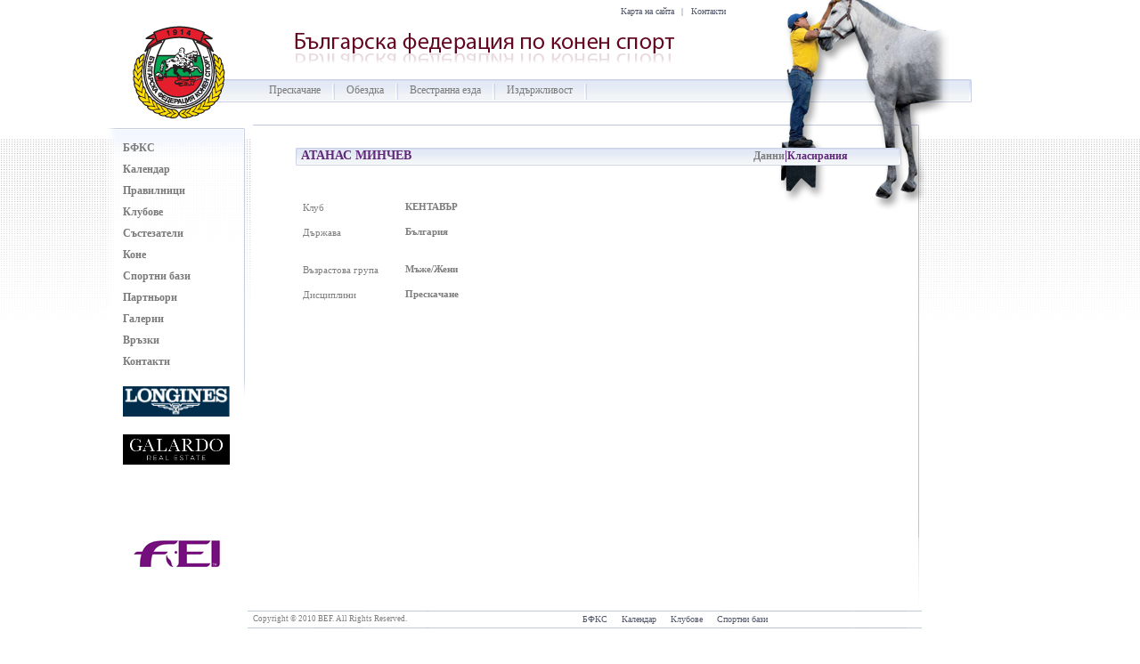

--- FILE ---
content_type: text/html; charset=utf-8
request_url: http://www.horsesportbg.org/riders/30
body_size: 3358
content:
<!DOCTYPE html PUBLIC "-//W3C//DTD XHTML 1.0 Transitional//EN" "http://www.w3.org/TR/xhtml1/DTD/xhtml1-transitional.dtd">
<html xmlns="http://www.w3.org/1999/xhtml">
	<head>
	    <meta http-equiv="Content-Type" content="text/html; charset=utf-8" />
		<meta http-equiv="X-UA-Compatible" content="IE=7" />
        <meta name="description" content="" />
        <meta name="keywords" content=""  />
		<title>БФКС</title>
        
		<link href="/stylesheets/index_main.css?1309431823" media="screen" rel="stylesheet" type="text/css" />
		
		 
		 	<link href="/stylesheets/riders.css?1283431336" media="screen" rel="stylesheet" type="text/css" /> 
				
		<link href="/stylesheets/droppy.css?1359633301" media="screen" rel="stylesheet" type="text/css" />
		
		<script src="/javascripts/jquery.js?1281065223" type="text/javascript"></script>
<script src="/javascripts/tiny_mce/jquery.tinymce.js?1281065223" type="text/javascript"></script>
<script src="/javascripts/fancybox/jquery.fancybox-1.3.0.pack.js?1359633301" type="text/javascript"></script>
		<link href="/javascripts/fancybox/jquery.fancybox-1.3.0.css?1359633301" media="screen" rel="stylesheet" type="text/css" />
 		<script src="/javascripts/jquery.droppy.js?1359633301" type="text/javascript"></script>
<script src="/javascripts/site.js?1359633301" type="text/javascript"></script>
<script src="/javascripts/index_main.js?1292512013" type="text/javascript"></script>
<script src="/javascripts/prototype.js?1281065223" type="text/javascript"></script>
<script src="/javascripts/effects.js?1281065223" type="text/javascript"></script>
<script src="/javascripts/dragdrop.js?1281065223" type="text/javascript"></script>
<script src="/javascripts/controls.js?1281065223" type="text/javascript"></script>
<script src="/javascripts/application.js?1281065223" type="text/javascript"></script>

		<script type="text/javascript">

		  var _gaq = _gaq || [];
		  _gaq.push(['_setAccount', 'UA-20464896-1']);
		  _gaq.push(['_trackPageview']);

		  (function() {
		    var ga = document.createElement('script'); ga.type = 'text/javascript'; ga.async = true;
		    ga.src = ('https:' == document.location.protocol ? 'https://ssl' : 'http://www') + '.google-analytics.com/ga.js';
		    var s = document.getElementsByTagName('script')[0]; s.parentNode.insertBefore(ga, s);
		  })();

		</script>
		
	</head>

    <body>
		<div id="all">
			<div id="main_div">   	
		    	<div id="all_content">
					





					<div id="head">	
	<a href="/"><div id='site_emblem'></div></a>
	<div id='site_logo'><img alt="Site_logo_bg" src="/images/site_logo_bg.png?1359633301" /></div>
	<div id='site_logo_reflection'><img alt="Site_logo_reflection_bg" src="/images/site_logo_reflection_bg.png?1359633301" /></div>
	<div id="site_map">
		<div class='site_bottom_menu_separator' style='visibility:hidden'>|</div>
		<div class='site_bottom_menu_div'>
			<a href="#sitemap"><span>Карта на сайта</span></a>
		</div> 
		<div class='site_bottom_menu_separator'>|</div>
		<div class='site_bottom_menu_div'>
			<a href="/bef/1/contacts"><span>Контакти</span></a>
		</div>
	</div>
	<div id="site_main_image">
			</div>
</div>

<div class='site_separator'></div>

<div id="site_menu">
	<div id="site_menu_container">
		<ul id='nav'> 
			<div class="site_menu_separator" style='visibility:hidden'></div>
            
			
							
									<div class="site_menu_div" rel='first'>
								
							
					<li><a href="/disciplines/1"><span class='site_menu_text_grey'>Прескачане</span></a>
						<ul>
							
							<li><a href="/disciplines/1"><span class='site_menu_text_grey'>За дисциплината</span></a></li>
											
							<li><a href="/disciplines/1/show_calendar"><span class='site_menu_text_grey'>Календар</span></a></li>
											
							<li><a href="/disciplines/1/show_rules"><span class='site_menu_text_grey'>Правилници и наредби</span></a></li>
											
							<li><a href="/disciplines/1/show_riders"><span class='site_menu_text_grey'>Състезатели</span></a></li>
							
							<li><a href="/disciplines/1/show_horses"><span class='site_menu_text_grey'>Коне</span></a></li>
											
						</ul>
					</li>
				
				</div>

				<div class="site_menu_separator"></div>
		
							
									<div class="site_menu_div">
								
							
					<li><a href="/disciplines/2"><span class='site_menu_text_grey'>Обездка</span></a>
						<ul>
							
							<li><a href="/disciplines/2"><span class='site_menu_text_grey'>За дисциплината</span></a></li>
											
							<li><a href="/disciplines/2/show_calendar"><span class='site_menu_text_grey'>Календар</span></a></li>
											
							<li><a href="/disciplines/2/show_rules"><span class='site_menu_text_grey'>Правилници и наредби</span></a></li>
											
							<li><a href="/disciplines/2/show_riders"><span class='site_menu_text_grey'>Състезатели</span></a></li>
							
							<li><a href="/disciplines/2/show_horses"><span class='site_menu_text_grey'>Коне</span></a></li>
											
						</ul>
					</li>
				
				</div>

				<div class="site_menu_separator"></div>
		
							
									<div class="site_menu_div">
								
							
					<li><a href="/disciplines/3"><span class='site_menu_text_grey'>Всестранна езда</span></a>
						<ul>
							
							<li><a href="/disciplines/3"><span class='site_menu_text_grey'>За дисциплината</span></a></li>
											
							<li><a href="/disciplines/3/show_calendar"><span class='site_menu_text_grey'>Календар</span></a></li>
											
							<li><a href="/disciplines/3/show_rules"><span class='site_menu_text_grey'>Правилници и наредби</span></a></li>
											
							<li><a href="/disciplines/3/show_riders"><span class='site_menu_text_grey'>Състезатели</span></a></li>
							
							<li><a href="/disciplines/3/show_horses"><span class='site_menu_text_grey'>Коне</span></a></li>
											
						</ul>
					</li>
				
				</div>

				<div class="site_menu_separator"></div>
		
							
									<div class="site_menu_div">
								
							
					<li><a href="/disciplines/5"><span class='site_menu_text_grey'>Издържливост</span></a>
						<ul>
							
							<li><a href="/disciplines/5"><span class='site_menu_text_grey'>За дисциплината</span></a></li>
											
							<li><a href="/disciplines/5/show_calendar"><span class='site_menu_text_grey'>Календар</span></a></li>
											
							<li><a href="/disciplines/5/show_rules"><span class='site_menu_text_grey'>Правилници и наредби</span></a></li>
											
							<li><a href="/disciplines/5/show_riders"><span class='site_menu_text_grey'>Състезатели</span></a></li>
							
							<li><a href="/disciplines/5/show_horses"><span class='site_menu_text_grey'>Коне</span></a></li>
											
						</ul>
					</li>
				
				</div>

				<div class="site_menu_separator"></div>
		
						
		</ul> 
	</div>
</div>

<div class='site_separator'></div>


<div id='site_background_line_square'>
	<div id='site_background_square_right'></div>
	<div id='site_background_square_top'></div>
</div>

					<div id='site_left_content'>
	<div id='site_left_content_box_gradient'>
		
				
		<div id='site_left_content_other_menu' class='site_left_content_short_menu'>
			
						
				<div class='site_left_content_head'>
					<a href="/bef"><span>БФКС</span></a>
				</div>
				
						
				<div class='site_left_content_head'>
					<a href="/calendar"><span>Календар</span></a>
				</div>
				
						
				<div class='site_left_content_head'>
					<a href="/rules"><span>Правилници</span></a>
				</div>
				
						
				<div class='site_left_content_head'>
					<a href="/clubs"><span>Клубове</span></a>
				</div>
				
						
				<div class='site_left_content_head'>
					<a href="/riders"><span>Състезатели</span></a>
				</div>
				
						
				<div class='site_left_content_head'>
					<a href="/horses"><span>Коне</span></a>
				</div>
				
						
				<div class='site_left_content_head'>
					<a href="/horsebases"><span>Спортни бази</span></a>
				</div>
				
						
				<div class='site_left_content_head'>
					<a href="/sponsors"><span>Партньори</span></a>
				</div>
				
						
				<div class='site_left_content_head'>
					<a href="/galleries"><span>Галерии</span></a>
				</div>
				
						
				<div class='site_left_content_head'>
					<a href="/links"><span>Връзки</span></a>
				</div>
				
						
			<div class='site_left_content_head'>
				<a href="/bef/1/contacts"><span>Контакти</span></a>
			</div>
			
			<div style='margin-top: 20px'>
				<a href="https://www.longines.com" target="_blank"><img alt="Longines_small_logo" height="34" src="/images/longines_small_logo.png?1566285606" width="120" /></a>
			</div>

			<div style='margin-top: 20px'>
			    <a href="https://www.galardo.bg" target="_blank"><img alt="Galardo_small_logo" height="34" src="/images/galardo_small_logo.png?1691592350" width="120" /></a>
			</div>

		</div>
          
	</div>
	
	<div id="site_left_content_sponsor_logo">
		<a href="http://www.fei.org" target="_blank"><img alt="Site_left_content_sponsor_logo" src="/images/site_left_content_sponsor_logo.png?1281065223" /></a>
	</div>
</div>
					
					<div id='site_main_content'>
						<div class="site_main_component_content">
	<div class='site_main_component_content_inner_portion'>
		<div class='site_main_component_content_inner_portion_result_head'>
			<div class="result_head_side_separator" style='visibility:hidden'></div>
			<div id="result_row_div_head_show">
				<span class='site_deep_head_text_purple'>
					АТАНАС МИНЧЕВ
					
								<span class='site_normal_text_grey'></span>
								
				</span>
			</div>
			<div id="result_row_div_head_show_right">
				<div class="site_tabs" id="site_tabs_horse_data">
					<span class='site_deep_text_grey_12'>
						Данни
					</span>
				</div>
				<div class="site_tabs_separator"><span class='site_deep_head_text_purple'>|</span></div>	
				<div class="site_tabs" id="site_tabs_horse_results">
					<span class='site_deep_head_text_purple_12'>
						Класирания
					</span>
				</div>
			</div>
		</div>

		<div class='site_separator'></div>
		
			<div id="rel_site_tabs_horse_data" class='site_main_component_content_tab_data'>
				<div class='site_main_component_content_inner_portion_result_data'>
					<div class="result_head_side_separator" style='visibility:hidden'></div>
					
					<div id="result_row_div_show_info">
						
						<div id="result_row_div_show_info_inner">
							
														
							<div class="result_row_div_show_info_inner_holder">
								<div class="result_row_div_show_info_inner_dataname" >
									<span 	class="site_normal_text_grey_all">
										Клуб
									</span>
								</div>
								<div class="site_row_div_show_separator"></div>	
								<div class="result_row_div_show_info_inner_datavalue">
									<span class="site_deep_text_grey">
										КЕНТАВЪР
									</span>
								</div>
							</div>

							<div class='site_separator'></div>
							
							<div class="result_row_div_show_info_inner_holder">
								<div class="result_row_div_show_info_inner_dataname" >
									<span 	class="site_normal_text_grey_all">
										Държава
									</span>
								</div>
								<div class="site_row_div_show_separator"></div>	
								<div class="result_row_div_show_info_inner_datavalue">
									<span class="site_deep_text_grey">
										България
									</span>
								</div>
							</div>

							<div class='site_separator'></div>
							
							<div class="result_row_div_show_info_inner_holder">
								
								
									<!-- <div class="result_row_div_show_info_inner_dataname" >
										<span 	class="site_normal_text_grey_all">
											
										</span>
									</div> -->
								
								
								<div class="site_row_div_show_separator"></div>	
								<div class="result_row_div_show_info_inner_datavalue">
									
										<!-- <span class="site_deep_text_grey">
											1964
										</span> -->
									
								</div>
							</div>

							<div class='site_separator'></div>
							
							<div class="result_row_div_show_info_inner_holder">
								<div class="result_row_div_show_info_inner_dataname" >
									<span 	class="site_normal_text_grey_all">
										Възрастова група
									</span>
								</div>
								<div class="site_row_div_show_separator"></div>	
								<div class="result_row_div_show_info_inner_datavalue">
									<span class="site_deep_text_grey">
										Мъже/Жени
									</span>
								</div>
							</div>

							<div class='site_separator'></div>
							
							<div class="result_row_div_show_info_inner_holder">
								<div class="result_row_div_show_info_inner_dataname" >
									<span 	class="site_normal_text_grey_all">
										Дисциплини
									</span>
								</div>
								<div class="site_row_div_show_separator"></div>	
								<div class="result_row_div_show_info_inner_datavalue">
									<span class="site_deep_text_grey">
										Прескачане
									</span>
								</div>
							</div>

							<div class='site_separator'></div>
							
														                                    	
						</div>

					</div>
					
					<div class="site_row_div_show_separator"></div>	

					<div id="result_row_div_show_description">
						<div id="result_row_div_show_description_image">
							
						</div>
						
												
					</div>

				</div>        
			</div>
			
			<div id="rel_site_tabs_horse_results" class='site_main_component_content_tab_data' style="display:none">
				
				<div class='site_main_component_content_inner_portion_result_row'>
					<div class="result_row_side_separator" style='visibility:hidden'></div>
						<div class="result_row_div_duration">
							<span class='site_normal_text_grey'>13.3.2010 - 15.3.2010</span>
						</div>
						<div class="result_row_side_separator"></div>
						<div class="result_row_div_city">
							<span class='site_normal_text_grey'>Войводиново</span>
						</div>
						<div class="result_row_side_separator"></div>
						<div class="result_row_div_name">
							<span class='site_normal_text_grey'>Турнир CSОЗ*</span>
						</div> 
						<div class="result_row_side_separator"></div>
						<div class="result_row_div_place">
							<span class='site_normal_text_grey'>4 моясто</span>
						</div>
						<div class="result_row_side_separator"></div>
						<div class="result_row_div_man">
							<span class='site_normal_text_grey'>Ангел Няголов</span>
						</div>    
					</div>
				<div class='site_separator'></div>
				
				<div id='site_main_component_content_inner_portion_bottom'></div>
				
			</div>
		</div>
</div>

					</div>
					
					
					
					<div id="site_bottom">
	<div id="site_bottom_panel">
		<div class='site_bottom_line'></div>
		<div class='site_separator'></div>
		<div id='site_bottom_panel_content'>
			<div id='site_copyright'>
				<span> 
					Copyright © 2010 BEF. All Rights Reserved. 
				</span>
			</div>
			<div id='site_bottom_menu'>
				<div class='site_bottom_menu_separator' style='visibility:hidden'>|</div>
				
									
					<div class='site_bottom_menu_div'>
						<a href="/bef"><span>БФКС</span></a>
					</div>
                       
									
					<div class='site_bottom_menu_div'>
						<a href="/calendar"><span>Календар</span></a>
					</div>
                       
									
					<div class='site_bottom_menu_div'>
						<a href="/clubs"><span>Клубове</span></a>
					</div>
                       
									
					<div class='site_bottom_menu_div'>
						<a href="/horsebases"><span>Спортни бази</span></a>
					</div>
                       
								
				<div class='site_bottom_menu_separator' style='visibility:hidden'>|</div> 
			</div>
		</div>
		<div class='site_separator'></div>    
		<div class='site_bottom_line'></div>
	</div>    
</div>
				</div>
			</div>			
		</div>				
	</body>

</html>

--- FILE ---
content_type: text/css
request_url: http://www.horsesportbg.org/stylesheets/index_main.css?1309431823
body_size: 3401
content:
@charset "utf-8";
/* CSS Document */

html, body{ height:100%;background-color:#fff ;color: #000;}

html, body, div, h1, h2, h3, h4, h5, h6, ul, ol, dl, li, dt, dd, p, blockquote,  
pre, form, fieldset, table, th, td { margin: 0; padding: 0; }

div#img{ 
         background: transparent url('../images/test.png') no-repeat 0 0;
         height: 288px;
         width:  256px;
         border: 1px solid;
       }

   /*********************************/								 
	 		/*	MAIN CSS  */				
   /*********************************/
div#all{ 
		 border: 0px solid orange;
        /* margin-top: 9px;*/ 
	   }
div#main_div
	  {
		 width: 100%;
		 border:0px solid red;
		 height:475px;
		 background:#FFFFFF url(../images/site_grid_background.png) repeat-x scroll 0 155px;
	  }
div#all_content
	  {
		 width:1100px;
		 margin: 0 auto;
		 border:0px solid green;
         height:779px;
	  }
	div#head
	  {
		 border:0px solid green;
		 float:left;
		 height:89px;
		 width:100%;
	  }

		 a:link {	color: #fff;}  /* unvisited link */
		 a:visited {color: #fff;}  /* visited link */
		 a:hover {	color: #fff;}  /* mouse over link */
		 a:active {	color: #fff;}  /* selected link */
		 a{ text-decoration:none; }
		

/********************/
/**** SITE MAIN  *****/  
/*********************/       
div#site_logo
     {
/*           background:transparent url(../images/site_logo.png) no-repeat scroll 0 0;*/
           border:0 solid red;
           float:left;
           height:23px;
           margin-left:241px;
           position:absolute;
           top:37px;
           width:426px;
     }
div#site_logo_reflection
     {
/*           background:transparent url(../images/site_logo_reflection1.png) no-repeat scroll 0 0;*/
           border:0 solid red;
           float:left;
           height:23px;
           margin-left:242px;
           position:absolute;
           top:56px;
           width:426px;
     }
div#site_map
     {
           float:left;
           margin-left:596px;
           position:absolute;
           top:4px;
           width:160px;
     }


div#site_main_image
    {
		  /* TODO:*/
	}

div#site_emblem
     {
           background:transparent url(../images/site_emblem.png) no-repeat scroll 0 0;
           border:0 solid red;
           float:left;
           height:104px;
           margin-left:59px;
           position:absolute;
           top:29px;
           width:104px;
     }

/*********************/
/**** FLASH MESSAGE  *****/  
/*********************/

.notice
	{
			background: transparent url(../images/nBack.png) repeat scroll 0 0;
			border:0px solid #333333;
			height:auto;
			margin:307px auto 0 290px;
			position:absolute;
			width:494px;
			z-index:4000;
			font-size:13px;
	}
	
.nBackBlack
	{
			background: transparent url(../images/nBackTransparent.png) repeat scroll 0 0;
			border:0px solid #333333;
			height:100%;
			width:100%;
			position:absolute;
			top:0;
			left:0;
			z-index:2999;
	}
.nContainer	
	{
			border:0px solid #333333;
			height:auto;
			margin:28px auto;
			width:93%;
			z-index:4000;
	}
.notice input[type='button']
	{
			height:25px;
			width:56px;
	}	
	
.nPic
	{
			border:0px solid red;
			height:30px;
			width:30px;
	}		
/*error picture*/
.iErr{ 		background: transparent url(../images/error.png) no-repeat scroll 0 0; border:0px;	}
/*success picture*/
.iSucc{ 		background: transparent url(../images/success.png) no-repeat scroll 0 0; border:0px;	}
/*warning picture*/
.iWar{ 		background: transparent url(../images/warning.png) no-repeat scroll 0 0; border:0px;	}

/*********************/
/**** SITE MENU  *****/  
/*********************/

div#site_menu
     {
           background:transparent url(../images/site_menu.png) no-repeat scroll 0 0;
           border:0px solid;
           float:left;
           height:26px;
           margin-left:121px;
           width:880px;
           z-index:4000;
     }
.site_menu_pushed_left   {
   		   visibility: "visible";
           border: 0px solid gray;
           background: transparent url(../images/site_menu_pushed_separator_left.jpg) no-repeat scroll 0 0 !important; 
           height: 28px !important;
           margin-top :-6px !important;
           width: 3px;      
}      
.site_menu_pushed_right   {

           border: 0px solid gray;
           background: transparent url(../images/site_menu_pushed_separator_right.jpg) no-repeat scroll 0 0 !important; 
           height: 28px !important;
           margin-top :-6px !important;
           width: 3px;      
}

.site_menu_pushed_main   {

		   border: 0px solid gray !important; 
		   background: transparent url(../images/site_menu_pushed.jpg) repeat-x scroll 0 0 !important; 
		   height: 30px !important;
		   margin-top :-6px !important;
/*		   line-height: 33px !important;*/

}

.site_menu_pushed_main ul { top: 31px !important; }


div#site_menu_container
      {
           border:0px solid;
           height:23px;
           margin-left:75px;
           position:absolute;
           width:527px;
           z-index:3000;
      }
div.site_menu_div
      {
           float:left;
           height:14px;
           padding:0;
           width:auto;
      }
div.site_menu_separator
      {
           background:transparent url(../images/site_menu_separator.png) no-repeat scroll 0 0;
           float:left;
           height:18px;
           width:3px;
           margin-top:5px;
      }

/*********************/
/**** SITE BOTTOM *****/
/*********************/

div.site_bottom_line
    {
           background:transparent url(../images/site_bottom_line.png) no-repeat scroll 0 0;
           float:left;
           height:1px;
           width:757px;  
    }
div#site_bottom
    {
           border:0px solid;
           float:left;
           height:18px;
           margin-left:188px;
           position:absolute;
           top:686;
           width:757px;
    }
div#site_bottom_panel
    {
           float:left;
           height:18px;
           width:757px; 
    }
div#site_bottom_panel_content
    {
           height:18px;  
    }
div#site_copyright
    {
           float:left;
           height:16px;
           margin-left:6px;
           width:186px; 
    }
div#site_bottom_menu
    {
           height:16px;
           left:365px;
           position:absolute;
           width:397px;
    }
div.site_bottom_menu_div
    {
           float:left;
           height:14px;
           margin-left:8px;
           margin-right:8px;
           padding:0;
           width:auto;
    }

/*********************/
/**** SITE FLAGS *****/
/*********************/

div#site_flags
    {
           height:17px;
           margin-left:954px;
           position:absolute;
           top:122px;
           z-index:20;
    }
div#site_flags a
    {
           border:0px solid;
    }
div#site_flags img
    {
           border:0px solid;
    }

/*********************/
/**** SITE LEFT CONTENT *****/  
/*********************/

div#site_left_content
    {
           border:0px solid;
           height:233px;
           position:absolute;
           top:155px;
           width:187px;
    }
div.site_left_content_short_menu
    {
           float:left;
           margin-left:24px;
           margin-top:15px;
		   width:135px;
    }
div.site_left_content_head
    {
           color:#7A7A7A;
           font-size:12px;
           margin-bottom:9px;
		   cursor:pointer;
    }     
div.site_left_content_sub
    {
           margin-left:12px;
           height:11px;
           margin-bottom:8px;
    }
div.site_left_content_sub a
    {
           border:0px solid;
           color:#7A7A7A;
    }

div#site_left_content_box_gradient
    {
           background:transparent url(../images/site_left_content_box_gradient.png) no-repeat scroll 0 0;

           height:310px;
           margin-left:24px;
           position:absolute;
           top:-11px;
           width:161px;
    }
.site_left_content_head_hover
	{
		   background:transparent url(../images/site_left_content_head_hover_row.png) no-repeat scroll 125px 4px;
		   background-color:#eaedf6;
	}
div#site_left_content_sponsor_logo
	{
   		    border:0 solid red;
			height:54px;
			left:48px;
			position:absolute;
			top:440px;
			width:121px;
	}	
div#site_left_content_sponsor_logo img
	{
    	    border:0 solid red;
			height:54px;
			width:121px;
	}

/*********************/
/**** SITE RIGHT CONTENT *****/  
/*********************/

div#site_right_grid
    {
           background:transparent url(../images/site_grid_background.png) repeat-x scroll 0 0;
           border:0 solid;
           float:left;
           height:233px;
           margin-left:883px;
           position:absolute;
           top:155px;
           width:216px;
           z-index:3;
    }


/*********************/
/**** SITE MAIN CONTENT *****/  
/*********************/

div#site_main_content
   {
           border:0px solid;
           height:520px;
           margin-left:191px;
           position:absolute;
           top:144px;
           width:579px;
           z-index:7;
   }

div.site_main_componenet_paginate
	{
			border:0px solid red;
/*			margin-top:25px;*/
			color:#60297a;
            font-family:tahoma;
            font-size:11px;
			margin:0 auto;
			width:auto;
			text-align:center;
			word-spacing:5px;
	}

div.site_main_componenet_paginate a
	{
			border:0px solid red;
			color:#60297a;
            font-family:tahoma;
            font-size:11px;
/*			word-spacing:2px;*/
	}

div.site_main_componenet_paginate span.current
	{
			border:0px solid red;
			color:gray;
            font-family:tahoma;
            font-size:11px;
			font-weight:bold;
			text-decoration:underline;
	}


/*********************/
/**** SITE OTHERS *****/  
/*********************/

div.site_content_headers
    {
            color:#60297A;
            font-family:tahoma;
            font-size:12px;
            font-weight:bold;
            margin-left:10px;
            margin-top:17px;
    }
div.site_component_content_headers
   {
           color:#60297A;
           font-family:tahoma;
           font-size:16px;
           font-weight:bold;
           margin-top:19px;
   }

/*********************/
/**** SITE SEPARATOR *****/  
/*********************/

div.site_separator
   {
           clear:both;
   }
div.site_bottom_menu_separator
   {
           color:#505569;
           float:left;
           font-family:tahoma;
           font-size:10px;
           margin-top:3px;
           width:3px;
   }
div.site_left_content_separator
   {
           border-bottom:1px solid lightgrey;
           color:#505569;
           float:left;
           font-family:tahoma;
           font-size:10px;
           height:1px;
           line-height:1px;
           margin-bottom:0px;
           margin-left:24px;
           margin-top:10px;
           width:104px;
   }
div.instrument_result_begin_row_sp
	{
			border:0px solid red;
			width: 4px;
			height:10px;
			float:left;
	}

.lF{
	float:left;
}

/*********************/
/**** SITE TEXTS *****/  
/*********************/  
span.site_small_text_grey
     {
            color:#505569;
            font-family:tahoma;
            font-size:10px;
            font-weight:lighter;
     }
span.site_normal_text_grey
     {
            color:#7e7e7e;
            font-family:tahoma;
            font-size:11px;
            font-weight:lighter;
			white-space:normal;
     }
	/* not lighter, allow to input all kind of html text including <b></b>*/
span.site_normal_text_grey_all
     {
            color:#7e7e7e;
            font-family:tahoma;
            font-size:11px;
			white-space:normal;
     }
span.site_deep_text_grey_12
     {
            color:#7e7e7e;
            font-family:tahoma;
            font-size:12px;
			white-space:normal;
			font-weight:bold;
     }            
span.site_normal_text_rel
     {
            color:#666666;
            font-family:tahoma;
            font-size:11px;
            font-weight:lighter;
     }            
span.site_normal_text_rel_green
     {
            color:#6bb065;
            font-family:tahoma;
            font-size:11px;
            font-weight:bold;
     }            
span.site_normal_text_black
     {
            color:#000000;
            font-family:tahoma;
            font-size:11px;
            font-weight:bold;
     }
span.site_normal_text_white_msg
    {
           color:#FFFFFF;
           font-family:tahoma;
           font-size:12px;
           font-weight:bold;
    }
span.site_normal_dark_black
	 {
         	color:#595959;
	        font-family:tahoma;
	        font-size:11px;
	 }            
span.site_deep_text_purple
     {
            color:#60297a;
            font-family:tahoma;
            font-size:11px;
            font-weight:bold;
     }            
span.site_light_text_purple
     {
            color:#60297a;
            font-family:tahoma;
            font-size:11px;

     }            
span.site_light_text_purple_msg
     {
            color:#60297a;
            font-family:tahoma;
            font-size:13px;

     }            
div#site_copyright span
     {
            color:#7E7E7E;
            font-family:tahoma;
            font-size:9px;
            font-weight:lighter;
            line-height:17px;
     }            
div.site_bottom_menu_div span
     {
            color:#505569;
            font-family:tahoma;
            font-size:10px;
            font-weight:lighter;
            line-height:18px;
     }            
span.site_menu_text_grey
     {
            color:#7A7A7A;
            font-family:tahoma;
            font-size:12px;
            font-weight:lighter;
            line-height:25px;
			margin-left: 13px;
			margin-right:13px;
     }
div.site_left_content_sub span
     {
            border:0px solid;
            color:#7A7A7A;
            font-family:tahoma;
            font-size:11px;
     }                 
div.site_left_content_head span
     {
            border:0px solid;
            color:#7A7A7A;
            font-family:tahoma;
            font-size:12px;
            font-weight:bold;
     }
div.site_content_headers span
    {
	        font-family: tahoma;
	        font-size:12px;
	        font-weight:bold;
	        color:#60297a;
    }                      
span.site_more_link
    {
	        color:#640721;
	        text-align:right;
	        font-family:tahoma;
	        font-size:11px;
    }                      

div#site_main_content_best_score_content_head span
    {
	        color:#FCFCFC;
	        font-family:tahoma;
	        font-size:12px;
	        font-weight:bold;
	        line-height:18px;
    }
span.site_deep_head_text_purple
	{
      color:#60297A;
      font-family:tahoma;
      font-size:14px;
      font-weight:bold;
	}
span.site_deep_head_text_purple_12
	{
   		color:#60297A;
	   font-family:tahoma;
	   font-size:12px;
	   font-weight:bold;
	}
	
	ol{
			margin-bottom:8px;
			margin-left:23px;
			margin-top:8px;
	}
	ul{
			margin-bottom:8px;
			margin-left:23px;
			margin-top:8px;
	}
	li{
			margin-left:0px;
	}
span.site_errors_text_red
     {
            color:red;
            font-family:tahoma;
            font-size:10px;
            font-weight:lighter;
     }            


--- FILE ---
content_type: text/css
request_url: http://www.horsesportbg.org/stylesheets/riders.css?1283431336
body_size: 2025
content:

div#site_main_image
      {
            background:transparent url(../images/site_main_clubs_image.png) no-repeat scroll 0 0;
            border:0 solid red;
            float:left;
            height:288px;
            margin-left:784px;
            position:absolute;
            top:-13px;
            width:256px;
            z-index:5;  
      }


/*********************/
/**** SITE BACKGROUND SQUARE  *****/  
/*********************/
div#site_background_line_square
     {
            border:0px solid;
            height:523px;
            margin-left:192px;
            position:absolute;
            top:140px;
            width:750px;
            z-index:4;
            background-color:white;
     }
div#site_background_square_top
     {
            background-color:#bdc6dc;
            border:0px solid;
            float:right;
            height:1px;
            width:747px;
     }
div#site_background_square_right
     {
            background:transparent url(../images/site_background_square_right.png) no-repeat scroll 0 0;
            float:right;
            height:542px;
            width:1px;
     }

/*********************/
/**** SITE MAIN CONTENT HEADS *****/  
/*********************/
div#result_row_div_head_show
    {
            float:left;
			height:18px;
			width:397px;
    }
div#result_row_div_head_show_right
	{
			float:right;
			height:18px;
			width:166px;
	}



/*********************/
/**** SITE MAIN CONTENT *****/  
/*********************/

/****** HORSE RESULT ******/
div.site_main_component_content
    {
            height:520px;
            width:741px;
    }
/*************** 12.2.2010 Index RIDERS ************/    
div.site_main_component_content_inner
    {
            border:0px solid green;
            margin-left:51px;
            margin-top:2px;
    }    
div.site_main_component_content_inner_partial
			    {
		            border:0px solid green;
		            margin-top:2px;
			    }    



div.site_main_component_content_inner_separator
    {
            background-color:#90A4BC;
            height:1px;
            margin-top:7px;
            width:223px;
    }
/***************************/
div.site_main_component_content_inner_portion
    {
            background-color:transparent;
            border:0px solid pink;
            height:auto;
            margin-left:51px;
			float:left;
            width:688px;
			float:left;
    }    
	div.site_main_component_content_inner_portion_partial
	    {
	           background-color:transparent;
	           border:0px solid pink;
	           height:auto;
	           width:688px;
	    }    

div.site_main_component_content_inner_portion_result_head
    {
            background:transparent url(../images/site_main_component_content_inner_portion_result_head.png)  no-repeat scroll 0 0;
            border:0 solid;
            height:20px;
            margin-top:22px;
			margin-bottom:22px;
            width:680px;
            line-height:18px;
			float:left;
    }    
div#site_main_component_content_inner_portion_bottom
    {
            background-color:#EAEDF6;
            height:3px;
            line-height:18px;
            margin-top:11px;
            width:680px;
    }    
div.site_main_component_content_inner_portion_result_row
    {
            background-color:#eaedf6;
            border:0 solid;
            height:15px;
            margin-top:8px;
            width:680px;
            line-height:14px;
    }
div.site_main_component_content_inner_portion_result_row_white
    {
            background-color:#fff;
            border:0 solid;
            height:15px;
            margin-top:8px;
            width:680px;
            line-height:14px;
    }
/*************** 12.2.2010 Index Riders ************/
div.result_row_div_index_riders_name
    {
		float:left;
		height:12px;
		width:176px;
    }    
div.result_row_div_index_riders_birth
    {
		float:left;
		height:12px;
		width:65px;
    }    
div.result_row_div_index_riders_nature
    {
		float:left;
		height:12px;
		width:171px;

    }
div.result_row_div_index_riders_owner
    {
            float:left;
            height:12px;
            width:238px;
    }
/****************************************/

/** result cell by cell **/    
div.result_row_div_duration
    {
			float:left;
			height:12px;
			width:114px;
    }
div.result_row_div_city
    {
			float:left;
			height:12px;
			width:145px;
    }    
div.result_row_div_place
    {
			float:left;
			height:12px;
			width:67px;
    }    

div.result_row_div_name
    {
			float:left;
			height:12px;
			width:139px;
    }
div.result_row_div_man
    {
			border:0px solid green;
			float:left;
			height:12px;
			width:152px;
    }


/********** HORSE INFO *****/

div.site_main_component_content_inner_portion_result_data
	{
			background-color:transparent;
			border:0px solid;
/*			height:454px;*/
			height:auto;
			line-height:14px;
			margin-top:8px;
			width:686px;
			float:left;
	}
	
div#result_row_div_show_info
	{
			width:256px;
/*			height:405px;*/
			height:auto;
			float:left;
			border:0px solid green;
	}

div#result_row_div_show_info_inner
	{
			border-left:1px solid transparent;
			float:left;
/*			height:385px;*/
			height: auto;
			margin-top:9px;
			width:256px;
	}
div.result_row_div_show_info_inner_holder
		{
			width:256px;
			/* height 17px*/
			/* for checkboxes*/
			height:auto;
			float:left;
			margin-bottom:12px;
			border:0px solid green;
		}
div.result_row_div_show_info_inner_dataname
		{
			width:101px;
			height:auto;
			float:left;
			border:1px solid transparent;
/*			line-height:1em;*/
		}
div.result_row_div_show_info_inner_datavalue
		{
			width:130px;
			/* height:16px;	 */
			/* for checkboxes*/
			height:auto;
			float:left;
			border:0px solid green;
		}	
	
	
/********** 10.2.2010 - SHOW - IMAGE *****/


div#result_row_div_show_description
	{
			width:419px;
/*			height:326px;*/
			height:auto;
			float:left;
			border:0px solid green;
	}

div#result_row_div_show_description_image img
	{
			margin-left:12px;
			margin-top:19px;
			width:382px;
	}

/*********************/
/**** FILE UPLOAD *****/  
/*********************/	

div.result_row_div_show_description_image_upload{
	border:0px solid green;
	float:right;
	height:24px;
	margin-top:10px;
	width:353px;
}	

.file_input_textbox
{
	float:left;
	height:18px;
	margin-top:1px;
	padding:0;
}

.file_input_div
{
	border:0px solid red;
	float:left;
	height:23px;
	margin-top:0;
	overflow:hidden;
	position:relative;
	width:92px;
}

.file_input_hidden
{
	border:0 solid orange;
	font-size:14px;
	opacity:0;
	position:absolute;
	right:0;
	top:0;
	width:247px;
	filter: alpha(opacity=0); 
	-ms-filter: "alpha(opacity=0)"; 
	-khtml-opacity: 0; 
	-moz-opacity: 0;
}
.file_input_button
{
	float:left;
	height:23px;

	margin-top:0;
	text-align:center;
	width:92px;
}



/*********************/
/**** SITE SEPARATOR *****/  
/*********************/

div.result_row_side_separator
    {
            color:#505569;
            float:left;
            font-family:tahoma;
            font-size:10px;
            height:10px;
            margin-top:3px;
            width:6px; /*  9p */
    }
div.result_head_side_separator
    {
            color:#505569;
            float:left;
            font-family:tahoma;
            font-size:10px;
            height:10px;
            margin-top:3px;
            width:6px;
    }

div.site_row_div_show_separator
	{
			border:1px solid transparent;
			float:left;
			width:11px;
	}

div.site_tabs
		{
				float:left;
				cursor:pointer;
		}

div.site_tabs_separator
		{
				float:left;
		}	

	
/*********************/
/**** SITE TEXTS *****/  
/*********************/  
span.site_deep_text_grey
     {
           color:#7e7e7e;
           font-family:tahoma;
           font-size:11px;
           font-weight:bold;
     }
/*span.site_deep_head_text_purple
    {
          color:#60297A;
          font-family:tahoma;
          font-size:14px;
          font-weight:bold;
    }
span.site_deep_head_text_purple_12
	{
	      color:#60297A;
	      font-family:tahoma;
	      font-size:12px;
	      font-weight:bold;
	}*/

--- FILE ---
content_type: application/x-javascript
request_url: http://www.horsesportbg.org/javascripts/site.js?1359633301
body_size: 517
content:
jQuery(document).ready(function(){
    
	/* cut long-news in */ 
	
	/**
	 *  Cut String finded by span in (id or class)
	 *  classTrim	- String
	 *  stringSize	- Number 
	 *  endOfString	- String 
	 */
	function trimGivenStringByAttr( attrTrim , stringSize , endOfString ){
		
		jQuery("."+ attrTrim + ", #" + attrTrim ).each( function(){
			
			textL = jQuery.trim(jQuery(this).children("span").text());
			
			if(textL.length > parseInt(stringSize,10) ){
				jQuery(this).children("span").text( textL.slice(0,stringSize - endOfString.length) + endOfString );
			}
			return true;
		})
	}

	trimGivenStringByAttr("site_main_content_news_inner_content_portion_data",120,"...");
	trimGivenStringByAttr("site_right_content_calendar_inner_content_portion_data",92,"...");
	trimGivenStringByAttr("site_right_content_calendar_inner_content_portion_data_after",30,"...");
	trimGivenStringByAttr("result_row_div_calendar_name",150,"...");
	trimGivenStringByAttr("site_main_content_news_inner_content_portion_data_head_welcome",50,"...");
	trimGivenStringByAttr("site_main_content_news_inner_content_portion_data_head",70,"...");	
	trimGivenStringByAttr("site_instrument_result_horse",17,"...");	
	trimGivenStringByAttr("site_instrument_result_sir",16,"...");	
	trimGivenStringByAttr("site_instrument_result_dam",16,"...");	
});